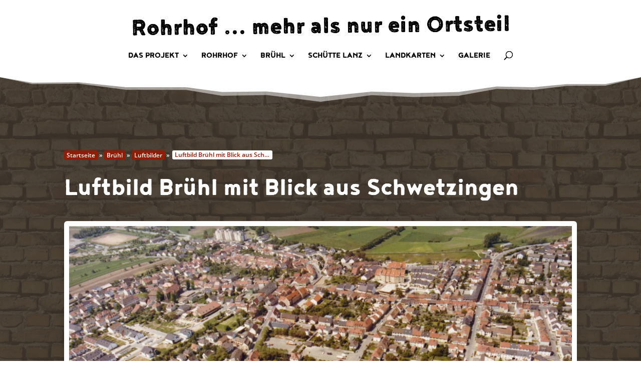

--- FILE ---
content_type: text/css
request_url: https://rohrhof.eu/wp-content/themes/Divi-child/style.css?ver=4.27.5
body_size: 2020
content:
/*
Theme Name: Divi Child
Theme URI: http://yourdomain.de/
Version: 3.x
Description: Smart. Flexible. Beautiful. Divi is the most powerful theme in our collection.
Author: Elegant Themes
Author URI: http://www.elegantthemes.com
Template: Divi
*/


/*---OPEN SANS WEBFONFT---*/
/* open-sans-300 - latin */
@font-face {
  font-family: 'Open Sans';
  font-style: normal;
  font-weight: 300;
  src: url('/wp-content/themes/Divi-child/fonts/opensans/open-sans-v17-latin-300.eot'); /* IE9 Compat Modes */
  src: local('Open Sans Light'), local('OpenSans-Light'),
       url('/wp-content/themes/Divi-child/fonts/opensans/open-sans-v17-latin-300.eot?#iefix') format('embedded-opentype'), /* IE6-IE8 */
       url('/wp-content/themes/Divi-child/fonts/opensans/open-sans-v17-latin-300.woff2') format('woff2'), /* Super Modern Browsers */
       url('/wp-content/themes/Divi-child/fonts/opensans/open-sans-v17-latin-300.woff') format('woff'), /* Modern Browsers */
       url('/wp-content/themes/Divi-child/fonts/opensans/open-sans-v17-latin-300.ttf') format('truetype'), /* Safari, Android, iOS */
       url('/wp-content/themes/Divi-child/fonts/opensans/open-sans-v17-latin-300.svg#OpenSans') format('svg'); /* Legacy iOS */
}
/* open-sans-300italic - latin */
@font-face {
  font-family: 'Open Sans';
  font-style: italic;
  font-weight: 300;
  src: url('/wp-content/themes/Divi-child/fonts/opensans/open-sans-v17-latin-300italic.eot'); /* IE9 Compat Modes */
  src: local('Open Sans Light Italic'), local('OpenSans-LightItalic'),
       url('/wp-content/themes/Divi-child/fonts/opensans/open-sans-v17-latin-300italic.eot?#iefix') format('embedded-opentype'), /* IE6-IE8 */
       url('/wp-content/themes/Divi-child/fonts/opensans/open-sans-v17-latin-300italic.woff2') format('woff2'), /* Super Modern Browsers */
       url('/wp-content/themes/Divi-child/fonts/opensans/open-sans-v17-latin-300italic.woff') format('woff'), /* Modern Browsers */
       url('/wp-content/themes/Divi-child/fonts/opensans/open-sans-v17-latin-300italic.ttf') format('truetype'), /* Safari, Android, iOS */
       url('/wp-content/themes/Divi-child/fonts/opensans/open-sans-v17-latin-300italic.svg#OpenSans') format('svg'); /* Legacy iOS */
}
/* open-sans-regular - latin */
@font-face {
  font-family: 'Open Sans';
  font-style: normal;
  font-weight: 400;
  src: url('/wp-content/themes/Divi-child/fonts/opensans/open-sans-v17-latin-regular.eot'); /* IE9 Compat Modes */
  src: local('Open Sans Regular'), local('OpenSans-Regular'),
       url('/wp-content/themes/Divi-child/fonts/opensans/open-sans-v17-latin-regular.eot?#iefix') format('embedded-opentype'), /* IE6-IE8 */
       url('/wp-content/themes/Divi-child/fonts/opensans/open-sans-v17-latin-regular.woff2') format('woff2'), /* Super Modern Browsers */
       url('/wp-content/themes/Divi-child/fonts/opensans/open-sans-v17-latin-regular.woff') format('woff'), /* Modern Browsers */
       url('/wp-content/themes/Divi-child/fonts/opensans/open-sans-v17-latin-regular.ttf') format('truetype'), /* Safari, Android, iOS */
       url('/wp-content/themes/Divi-child/fonts/opensans/open-sans-v17-latin-regular.svg#OpenSans') format('svg'); /* Legacy iOS */
}
/* open-sans-italic - latin */
@font-face {
  font-family: 'Open Sans';
  font-style: italic;
  font-weight: 400;
  src: url('/wp-content/themes/Divi-child/fonts/opensans/open-sans-v17-latin-italic.eot'); /* IE9 Compat Modes */
  src: local('Open Sans Italic'), local('OpenSans-Italic'),
       url('/wp-content/themes/Divi-child/fonts/opensans/open-sans-v17-latin-italic.eot?#iefix') format('embedded-opentype'), /* IE6-IE8 */
       url('/wp-content/themes/Divi-child/fonts/opensans/open-sans-v17-latin-italic.woff2') format('woff2'), /* Super Modern Browsers */
       url('/wp-content/themes/Divi-child/fonts/opensans/open-sans-v17-latin-italic.woff') format('woff'), /* Modern Browsers */
       url('/wp-content/themes/Divi-child/fonts/opensans/open-sans-v17-latin-italic.ttf') format('truetype'), /* Safari, Android, iOS */
       url('/wp-content/themes/Divi-child/fonts/opensans/open-sans-v17-latin-italic.svg#OpenSans') format('svg'); /* Legacy iOS */
}
/* open-sans-600 - latin */
@font-face {
  font-family: 'Open Sans';
  font-style: normal;
  font-weight: 600;
  src: url('/wp-content/themes/Divi-child/fonts/opensans/open-sans-v17-latin-600.eot'); /* IE9 Compat Modes */
  src: local('Open Sans SemiBold'), local('OpenSans-SemiBold'),
       url('/wp-content/themes/Divi-child/fonts/opensans/open-sans-v17-latin-600.eot?#iefix') format('embedded-opentype'), /* IE6-IE8 */
       url('/wp-content/themes/Divi-child/fonts/opensans/open-sans-v17-latin-600.woff2') format('woff2'), /* Super Modern Browsers */
       url('/wp-content/themes/Divi-child/fonts/opensans/open-sans-v17-latin-600.woff') format('woff'), /* Modern Browsers */
       url('/wp-content/themes/Divi-child/fonts/opensans/open-sans-v17-latin-600.ttf') format('truetype'), /* Safari, Android, iOS */
       url('/wp-content/themes/Divi-child/fonts/opensans/open-sans-v17-latin-600.svg#OpenSans') format('svg'); /* Legacy iOS */
}
/* open-sans-600italic - latin */
@font-face {
  font-family: 'Open Sans';
  font-style: italic;
  font-weight: 600;
  src: url('/wp-content/themes/Divi-child/fonts/opensans/open-sans-v17-latin-600italic.eot'); /* IE9 Compat Modes */
  src: local('Open Sans SemiBold Italic'), local('OpenSans-SemiBoldItalic'),
       url('/wp-content/themes/Divi-child/fonts/opensans/open-sans-v17-latin-600italic.eot?#iefix') format('embedded-opentype'), /* IE6-IE8 */
       url('/wp-content/themes/Divi-child/fonts/opensans/open-sans-v17-latin-600italic.woff2') format('woff2'), /* Super Modern Browsers */
       url('/wp-content/themes/Divi-child/fonts/opensans/open-sans-v17-latin-600italic.woff') format('woff'), /* Modern Browsers */
       url('/wp-content/themes/Divi-child/fonts/opensans/open-sans-v17-latin-600italic.ttf') format('truetype'), /* Safari, Android, iOS */
       url('/wp-content/themes/Divi-child/fonts/opensans/open-sans-v17-latin-600italic.svg#OpenSans') format('svg'); /* Legacy iOS */
}
/* open-sans-700 - latin */
@font-face {
  font-family: 'Open Sans';
  font-style: normal;
  font-weight: 700;
  src: url('/wp-content/themes/Divi-child/fonts/opensans/open-sans-v17-latin-700.eot'); /* IE9 Compat Modes */
  src: local('Open Sans Bold'), local('OpenSans-Bold'),
       url('/wp-content/themes/Divi-child/fonts/opensans/open-sans-v17-latin-700.eot?#iefix') format('embedded-opentype'), /* IE6-IE8 */
       url('/wp-content/themes/Divi-child/fonts/opensans/open-sans-v17-latin-700.woff2') format('woff2'), /* Super Modern Browsers */
       url('/wp-content/themes/Divi-child/fonts/opensans/open-sans-v17-latin-700.woff') format('woff'), /* Modern Browsers */
       url('/wp-content/themes/Divi-child/fonts/opensans/open-sans-v17-latin-700.ttf') format('truetype'), /* Safari, Android, iOS */
       url('/wp-content/themes/Divi-child/fonts/opensans/open-sans-v17-latin-700.svg#OpenSans') format('svg'); /* Legacy iOS */
}
/* open-sans-700italic - latin */
@font-face {
  font-family: 'Open Sans';
  font-style: italic;
  font-weight: 700;
  src: url('/wp-content/themes/Divi-child/fonts/opensans/open-sans-v17-latin-700italic.eot'); /* IE9 Compat Modes */
  src: local('Open Sans Bold Italic'), local('OpenSans-BoldItalic'),
       url('/wp-content/themes/Divi-child/fonts/opensans/open-sans-v17-latin-700italic.eot?#iefix') format('embedded-opentype'), /* IE6-IE8 */
       url('/wp-content/themes/Divi-child/fonts/opensans/open-sans-v17-latin-700italic.woff2') format('woff2'), /* Super Modern Browsers */
       url('/wp-content/themes/Divi-child/fonts/opensans/open-sans-v17-latin-700italic.woff') format('woff'), /* Modern Browsers */
       url('/wp-content/themes/Divi-child/fonts/opensans/open-sans-v17-latin-700italic.ttf') format('truetype'), /* Safari, Android, iOS */
       url('/wp-content/themes/Divi-child/fonts/opensans/open-sans-v17-latin-700italic.svg#OpenSans') format('svg'); /* Legacy iOS */
}
/* open-sans-800italic - latin */
@font-face {
  font-family: 'Open Sans';
  font-style: italic;
  font-weight: 800;
  src: url('/wp-content/themes/Divi-child/fonts/opensans/open-sans-v17-latin-800italic.eot'); /* IE9 Compat Modes */
  src: local('Open Sans ExtraBold Italic'), local('OpenSans-ExtraBoldItalic'),
       url('/wp-content/themes/Divi-child/fonts/opensans/open-sans-v17-latin-800italic.eot?#iefix') format('embedded-opentype'), /* IE6-IE8 */
       url('/wp-content/themes/Divi-child/fonts/opensans/open-sans-v17-latin-800italic.woff2') format('woff2'), /* Super Modern Browsers */
       url('/wp-content/themes/Divi-child/fonts/opensans/open-sans-v17-latin-800italic.woff') format('woff'), /* Modern Browsers */
       url('/wp-content/themes/Divi-child/fonts/opensans/open-sans-v17-latin-800italic.ttf') format('truetype'), /* Safari, Android, iOS */
       url('/wp-content/themes/Divi-child/fonts/opensans/open-sans-v17-latin-800italic.svg#OpenSans') format('svg'); /* Legacy iOS */
}
/* open-sans-800 - latin */
@font-face {
  font-family: 'Open Sans';
  font-style: normal;
  font-weight: 800;
  src: url('/wp-content/themes/Divi-child/fonts/opensans/open-sans-v17-latin-800.eot'); /* IE9 Compat Modes */
  src: local('Open Sans ExtraBold'), local('OpenSans-ExtraBold'),
       url('/wp-content/themes/Divi-child/fonts/opensans/open-sans-v17-latin-800.eot?#iefix') format('embedded-opentype'), /* IE6-IE8 */
       url('/wp-content/themes/Divi-child/fonts/opensans/open-sans-v17-latin-800.woff2') format('woff2'), /* Super Modern Browsers */
       url('/wp-content/themes/Divi-child/fonts/opensans/open-sans-v17-latin-800.woff') format('woff'), /* Modern Browsers */
       url('/wp-content/themes/Divi-child/fonts/opensans/open-sans-v17-latin-800.ttf') format('truetype'), /* Safari, Android, iOS */
       url('/wp-content/themes/Divi-child/fonts/opensans/open-sans-v17-latin-800.svg#OpenSans') format('svg'); /* Legacy iOS */
}
/*---OPEN SANS WEBFONFT END---*/


/*---------------------------------------------*/
/*––––––-––Global-Modifications----------------*/
/*---------------------------------------------*/

/*---ET Footer turn off, Footer ausblenden--*/
#footer-bottom {
	/*display: none;*/
}

#main-header #top-menu li a{
	font-weight: 400;
}

/*---Trennung---*/
.rh-trennung {
    -ms-hyphens: auto;
    -webkit-hyphens: auto;
    hyphens: auto;
}

.rh-trennung-manual /*use &shy; in text*/{
    -ms-hyphens: manual;
    -webkit-hyphens: manual;
    hyphens: manual;
}

/*---Unten anordnen---*/

.rh-flex-container {
	justify-content: flex-start;
}

.rh-inner-flex-bottom, .rh-flex-container .et_pb_button_module_wrapper {
	align-self: flex-end;
}

.rh-bottom {
	position: absolute;
	bottom: 0;
}

#main-header {
	box-shadow: none;
}

/*---------------------------------------------*/
/*––––––-––Custom-Modifications----------------*/
/*---------------------------------------------*/

.rh-blog .et_pb_salvattore_content[data-columns]::before {
	content: '4 .column.size-1of4' !important;
}

.rh-blog-home .et_pb_post .entry-featured-image-url {
	margin-bottom: 0;
}

.rh-blog-home h2 {
	display: none;
}

.rh-blog-home .et_pb_image_container {
	/*margin: -20px -20px -20px;*/
}

.rh-blog-home .et_pb_blog_grid .et_pb_post {
    padding: 0;
}

.rh-blog-site .more-link {
	margin-top: 12px;
	position: relative;
	display: inline-block;
	/*border-radius: 3px;
	padding: 5px 10px;
	background: #000;*/
}

.rh-blog-site .et_pb_blog_grid .et_pb_image_container img {
	border: solid 12px #fff;
	border-radius: 18px;
	overflow: hidden;
}

.rh-blog-site .et_pb_post .entry-featured-image-url, .rh-blog-site .et_pb_image_container {
    display: block;
    position: relative;
    margin-bottom: 10px;
}

.rh-blog-image-height .et_pb_blog_grid .et_pb_image_container {
    max-height: 200px;
    overflow: hidden;
}

.rh-blog-site .wp-pagenavi .pages, .rh-blog-site .wp-pagenavi .current, .rh-blog-site .wp-pagenavi a, .rh-blog-home .wp-pagenavi .pages, .rh-blog-home .wp-pagenavi .current, .rh-blog-home .wp-pagenavi a, .rh-blog-home .extend{	
	border-radius: 3px;
	padding: 2px 7px;
	font-weight: 900 !important;
	background: #f2f2f2;
}

.rh-blog-site .wp-pagenavi span.extend {
	color: #fff !important;
}

.rh-blog-site .wp-pagenavi,  .rh-blog-home .wp-pagenavi{
	border: none !important;
}

.rh-blog-site .wp-pagenavi .current, .rh-blog-home .wp-pagenavi .current{	
	background: #931b00 !important;
	color: #fff !important;
}

.rh-blog-site .wp-pagenavi .pages {
	display: block;
	margin-bottom: 10px;
	right: 0;
	background: none;
	color: #fff !important;
}

.rh-nolink .post-meta a {
	cursor: not-allowed;
	pointer-events: none;
}

.rh-nolink .post-meta > a {
  color: currentColor;
  display: inline-block;  /* For IE11/ MS Edge bug */
  pointer-events: none;
  text-decoration: none;
}

/*---blog nav---*/

.rh-shorten-long-text span.nav-label {
	width: 200px;
	white-space: nowrap;
	overflow: hidden;
	text-overflow: ellipsis;
	display: inline-block;
}

/*-gilt nur für Firefox-*/
@-moz-document url-prefix() {
	.rh-shorten-long-text .meta-nav {
    top: -7px;
}
}

.rh-shorten-long-text .nav-next span.nav-label {
	text-align: right;
}

/*---Breadcrumb---*/
.rh-breadcrumb a, .rh-breadcrumb .breadcrumb_last {
  	text-decoration: none; 
  	padding: 1px 5px;
	border-radius: 3px;
}

.rh-breadcrumb a {
  	color: #fff;
  	background: #931b00;
}

.rh-breadcrumb .breadcrumb_last {
	color: #931b00;
  	background: #fff;
	max-width: 200px;
	white-space: nowrap;
  	overflow: hidden;
  	text-overflow: ellipsis;
	display: inline-block;
	margin-left: 2px;
	vertical-align: middle;
	line-height: 16px;
	margin-top: -3px;
}

/*---blog---*/
/*---Link---*/
.ro-text-blog a[href$=".jpg"], .ro-text-blog a[href$=".png"]  {
	background: none !important;
	border-radius: 0px;
	padding: 0;
}

.ro-text-blog a  {
	background: #fff;
	border-radius: 3px;
	padding: 0 5px;
}

.et_pb_post_content_0_tb_body img {
    border-width: 6px !important;
    border-color: #ffffff !important;
}

/*----------------------------------------------------*/
/*––––––––––---–––Media Queries-----------------------*/
/*----------------------------------------------------*/

/*---Responsive Styles Large Desktop And Above-*/
@media all and (min-width: 1405px) {
}

/*---Responsive Styles Standard Desktop Only---*/
@media all and (min-width: 981px) and (max-width: 1405px) {
}

/*---Responsive Styles Standard Desktop Only---*/
@media all and (min-width: 1100px) and (max-width: 1405px) {
}

/*---Responsive Styles 981px - 1100px----------*/
@media all and (min-width: 981px) and (max-width: 1100px) {
}

/*---Responsive Styles Tablet Only--------------*/
@media all and (min-width: 768px) and (max-width: 980px) {
}

/*---Responsive Styles Desktop Only------------*/
@media only screen and (min-width: 981px) {
	.rh-blog .column.size-1of4 {
	    width: 23%!important;
	    margin-right: 2%;
	}
}

/*---Responsive Styles Tablet And Below--------*/
@media only screen and (max-width: 980px) {
}

/*---Responsive Styles 782px-------------------*/
@media screen and (max-width: 782px) {
}

/*---Responsive Styles Tablet Portrait And Below*/
@media all and (max-width: 768px) {
}

/*---Responsive Styles Smartphone Only---------*/
@media all and (max-width: 767px) {
}

/*---Responsive Styles Smartphone Portrait-----*/
@media all and (max-width: 479px) {


}


/*––––––––––--End–Media Queries-----------------------*/

--- FILE ---
content_type: application/javascript
request_url: https://rohrhof.eu/wp-content/plugins/wp-image-zoooom-pro/assets/dist/image_zoom-frontend.min.js?ver=1.61
body_size: 14277
content:
(function(d){d.Observe={}})(jQuery);
(function(d,q){var r=function(e,f){f||(f=e,e=window.document);var m=[];d(f).each(function(){for(var l=[],g=d(this),h=g.parent();h.length&&!g.is(e);h=h.parent()){var f=g.get(0).tagName.toLowerCase();l.push(f+":eq("+h.children(f).index(g)+")");g=h}(h.length||g.is(e))&&m.push("> "+l.reverse().join(" > "))});return m.join(", ")};q.path={get:r,capture:function(e,f){f||(f=e,e=window.document);var m=[];d(f).each(function(){var l=-1,g=this;if(this instanceof Text)for(var g=this.parentNode,h=g.childNodes,
f=0;f<h.length;f++)if(h[f]===this){l=f;break}var k=r(e,g),n=d(e).is(g);m.push(function(e){e=n?e:d(e).find(k);return-1===l?e:e.contents()[l]})});return function(e){e=e||window.document;return m.reduce(function(d,f){return d.add(f(e))},d([]))}}}})(jQuery,jQuery.Observe);(function(d,q){var r=function(e){this.original=d(e);this.root=this.original.clone(!1,!0)};r.prototype.find=function(d){return q.path.capture(this.original,d)(this.root)};q.Branch=r})(jQuery,jQuery.Observe);
(function(d,q){var r=function(a,b){var c={};a.forEach(function(a){(a=b(a))&&(c[a[0]]=a[1])});return c},e=r("childList attributes characterData subtree attributeOldValue characterDataOldValue attributeFilter".split(" "),function(a){return[a.toLowerCase(),a]}),f=r(Object.keys(e),function(a){if("attributefilter"!==a)return[e[a],!0]}),m=r(["added","removed"],function(a){return[a.toLowerCase(),a]}),l=d([]),g=function(a){if("object"===typeof a)return a;a=a.split(/\s+/);var b={};a.forEach(function(a){a=
a.toLowerCase();if(!e[a]&&!m[a])throw Error("Unknown option "+a);b[e[a]||m[a]]=!0});return b},h=function(a){return"["+Object.keys(a).sort().reduce(function(b,c){var d=a[c]&&"object"===typeof a[c]?h(a[c]):a[c];return b+"["+JSON.stringify(c)+":"+d+"]"},"")+"]"},t=window.MutationObserver||window.WebKitMutationObserver,k=function(a,b,c,s){this._originalOptions=d.extend({},b);b=d.extend({},b);this.attributeFilter=b.attributeFilter;delete b.attributeFilter;c&&(b.subtree=!0);b.childList&&(b.added=!0,b.removed=
!0);if(b.added||b.removed)b.childList=!0;this.target=d(a);this.options=b;this.selector=c;this.handler=s};k.prototype.is=function(a,b,c){return h(this._originalOptions)===h(a)&&this.selector===b&&this.handler===c};k.prototype.match=function(a){var b=this.options,c=a.type;if(!this.options[c])return l;if(this.selector)switch(c){case "attributes":if(!this._matchAttributeFilter(a))break;case "characterData":return this._matchAttributesAndCharacterData(a);case "childList":if(a.addedNodes&&a.addedNodes.length&&
b.added&&(c=this._matchAddedNodes(a),c.length))return c;if(a.removedNodes&&a.removedNodes.length&&b.removed)return this._matchRemovedNodes(a)}else{var s=a.target instanceof Text?d(a.target).parent():d(a.target);if(!b.subtree&&s.get(0)!==this.target.get(0))return l;switch(c){case "attributes":if(!this._matchAttributeFilter(a))break;case "characterData":return this.target;case "childList":if(a.addedNodes&&a.addedNodes.length&&b.added||a.removedNodes&&a.removedNodes.length&&b.removed)return this.target}}return l};
k.prototype._matchAttributesAndCharacterData=function(a){return this._matchSelector(this.target,[a.target])};k.prototype._matchAddedNodes=function(a){return this._matchSelector(this.target,a.addedNodes)};k.prototype._matchRemovedNodes=function(a){var b=new q.Branch(this.target),c=Array.prototype.slice.call(a.removedNodes).map(function(a){return a.cloneNode(!0)});a.previousSibling?b.find(a.previousSibling).after(c):a.nextSibling?b.find(a.nextSibling).before(c):(this.target===a.target?b.root:b.find(a.target)).empty().append(c);
return this._matchSelector(b.root,c).length?d(a.target):l};k.prototype._matchSelector=function(a,b){var c=a.find(this.selector);b=Array.prototype.slice.call(b);return c=c.filter(function(){var a=this;return b.some(function(b){return b instanceof Text?b.parentNode===a:b===a||d(b).has(a).length})})};k.prototype._matchAttributeFilter=function(a){return this.attributeFilter&&this.attributeFilter.length?0<=this.attributeFilter.indexOf(a.attributeName):!0};var n=function(a){this.patterns=[];this._target=
a;this._observer=null};n.prototype.observe=function(a,b,c){var d=this;this._observer?this._observer.disconnect():this._observer=new t(function(a){a.forEach(function(a){d.patterns.forEach(function(b){var c=b.match(a);c.length&&c.each(function(){b.handler.call(this,a)})})})});this.patterns.push(new k(this._target,a,b,c));this._observer.observe(this._target,this._collapseOptions())};n.prototype.disconnect=function(a,b,c){var d=this;this._observer&&(this.patterns.filter(function(d){return d.is(a,b,c)}).forEach(function(a){a=
d.patterns.indexOf(a);d.patterns.splice(a,1)}),this.patterns.length||this._observer.disconnect())};n.prototype.disconnectAll=function(){this._observer&&(this.patterns=[],this._observer.disconnect())};n.prototype.pause=function(){this._observer&&this._observer.disconnect()};n.prototype.resume=function(){this._observer&&this._observer.observe(this._target,this._collapseOptions())};n.prototype._collapseOptions=function(){var a={};this.patterns.forEach(function(b){var c=a.attributes&&a.attributeFilter;
if(!c&&a.attributes||!b.attributeFilter)c&&b.options.attributes&&!b.attributeFilter&&delete a.attributeFilter;else{var e={},f=[];(a.attributeFilter||[]).concat(b.attributeFilter).forEach(function(a){e[a]||(f.push(a),e[a]=1)});a.attributeFilter=f}d.extend(a,b.options)});Object.keys(m).forEach(function(b){delete a[m[b]]});return a};var p=function(a){this.patterns=[];this._paused=!1;this._target=a;this._events={};this._handler=this._handler.bind(this)};p.prototype.NS=".jQueryObserve";p.prototype.observe=
function(a,b,c){a=new k(this._target,a,b,c);d(this._target);a.options.childList&&(this._addEvent("DOMNodeInserted"),this._addEvent("DOMNodeRemoved"));a.options.attributes&&this._addEvent("DOMAttrModified");a.options.characterData&&this._addEvent("DOMCharacerDataModified");this.patterns.push(a)};p.prototype.disconnect=function(a,b,c){var e=d(this._target),f=this;this.patterns.filter(function(d){return d.is(a,b,c)}).forEach(function(a){a=f.patterns.indexOf(a);f.patterns.splice(a,1)});var g=this.patterns.reduce(function(a,
b){b.options.childList&&(a.DOMNodeInserted=!0,a.DOMNodeRemoved=!0);b.options.attributes&&(a.DOMAttrModified=!0);b.options.characterData&&(a.DOMCharacerDataModified=!0);return a},{});Object.keys(this._events).forEach(function(a){g[a]||(delete f._events[a],e.off(a+f.NS,f._handler))})};p.prototype.disconnectAll=function(){var a=d(this._target),b;for(b in this._events)a.off(b+this.NS,this._handler);this._events={};this.patterns=[]};p.prototype.pause=function(){this._paused=!0};p.prototype.resume=function(){this._paused=
!1};p.prototype._handler=function(a){if(!this._paused){var b={type:null,target:null,addedNodes:null,removedNodes:null,previousSibling:null,nextSibling:null,attributeName:null,attributeNamespace:null,oldValue:null};switch(a.type){case "DOMAttrModified":b.type="attributes";b.target=a.target;b.attributeName=a.attrName;b.oldValue=a.prevValue;break;case "DOMCharacerDataModified":b.type="characterData";b.target=d(a.target).parent().get(0);b.attributeName=a.attrName;b.oldValue=a.prevValue;break;case "DOMNodeInserted":b.type=
"childList";b.target=a.relatedNode;b.addedNodes=[a.target];b.removedNodes=[];break;case "DOMNodeRemoved":b.type="childList",b.target=a.relatedNode,b.addedNodes=[],b.removedNodes=[a.target]}for(a=0;a<this.patterns.length;a++){var c=this.patterns[a],e=c.match(b);e.length&&e.each(function(){c.handler.call(this,b)})}}};p.prototype._addEvent=function(a){this._events[a]||(d(this._target).on(a+this.NS,this._handler),this._events[a]=!0)};q.Pattern=k;q.MutationObserver=n;q.DOMEventObserver=p;d.fn.observe=
function(a,b,c){b?c||(c=b,b=null):(c=a,a=f);return this.each(function(){var e=d(this),f=e.data("observer");f||(f=t?new n(this):new p(this),e.data("observer",f));a=g(a);f.observe(a,b,c)})};d.fn.disconnect=function(a,b,c){a&&(b?c||(c=b,b=null):(c=a,a=f));return this.each(function(){var e=d(this),f=e.data("observer");f&&(a?(a=g(a),f.disconnect(a,b,c)):(f.disconnectAll(),e.removeData("observer")))})}})(jQuery,jQuery.Observe);
/*
A simple jQuery function that can add listeners on attribute change.
http://meetselva.github.io/attrchange/

About License:
Copyright (C) 2013-2014 Selvakumar Arumugam
You may use attrchange plugin under the terms of the MIT Licese.
https://github.com/meetselva/attrchange/blob/master/MIT-License.txt
 */
!function(a){function b(){var a=document.createElement("p"),b=!1;if(a.addEventListener)a.addEventListener("DOMAttrModified",function(){b=!0},!1);else{if(!a.attachEvent)return!1;a.attachEvent("onDOMAttrModified",function(){b=!0})}return a.setAttribute("id","target"),b}function c(b,c){if(b){var d=this.data("attr-old-value");if(c.attributeName.indexOf("style")>=0){d.style||(d.style={});var e=c.attributeName.split(".");c.attributeName=e[0],c.oldValue=d.style[e[1]],c.newValue=e[1]+":"+this.prop("style")[a.camelCase(e[1])],d.style[e[1]]=c.newValue}else c.oldValue=d[c.attributeName],c.newValue=this.attr(c.attributeName),d[c.attributeName]=c.newValue;this.data("attr-old-value",d)}}var d=window.MutationObserver||window.WebKitMutationObserver;a.fn.attrchange=function(e,f){if("object"==typeof e){var g={trackValues:!1,callback:a.noop};if("function"==typeof e?g.callback=e:a.extend(g,e),g.trackValues&&this.each(function(b,c){for(var d,e={},f=0,g=c.attributes,h=g.length;h>f;f++)d=g.item(f),e[d.nodeName]=d.value;a(this).data("attr-old-value",e)}),d){var h={subtree:!1,attributes:!0,attributeOldValue:g.trackValues},i=new d(function(b){b.forEach(function(b){var c=b.target;g.trackValues&&(b.newValue=a(c).attr(b.attributeName)),"connected"===a(c).data("attrchange-status")&&g.callback.call(c,b)})});return this.data("attrchange-method","Mutation Observer").data("attrchange-status","connected").data("attrchange-obs",i).each(function(){i.observe(this,h)})}return b()?this.data("attrchange-method","DOMAttrModified").data("attrchange-status","connected").on("DOMAttrModified",function(b){b.originalEvent&&(b=b.originalEvent),b.attributeName=b.attrName,b.oldValue=b.prevValue,"connected"===a(this).data("attrchange-status")&&g.callback.call(this,b)}):"onpropertychange"in document.body?this.data("attrchange-method","propertychange").data("attrchange-status","connected").on("propertychange",function(b){b.attributeName=window.event.propertyName,c.call(a(this),g.trackValues,b),"connected"===a(this).data("attrchange-status")&&g.callback.call(this,b)}):this}return"string"==typeof e&&a.fn.attrchange.hasOwnProperty("extensions")&&a.fn.attrchange.extensions.hasOwnProperty(e)?a.fn.attrchange.extensions[e].call(this,f):void 0}}(jQuery);
/*! Image Zoom - v4.14 - 2024-06-26
* Copyright (c) 2024 Diana Burduja; Licensed MIT License
* It is a very strongly modified version of the https://github.com/elevateweb/elevatezoom jQuery plugin. */

!function(m,r,l){"use strict";var t={textOnImage:function(){var o,i,e=this;""!==e.options.customText&&e.$elem.attr("width")&&!e.$elem.next().hasClass("iz-text")&&(o=m("<div>").css({position:"absolute","margin-top":"-35px","padding-bottom":"35px",width:e.$elem.attr("width"),color:e.options.customTextColor,"font-size":e.options.customTextSize+"px","text-align":e.options.customTextAlign}).addClass("iz-text").text(e.options.customText),"right"==e.options.customTextAlign&&o.css("padding-right","30px"),"left"==e.options.customTextAlign&&o.css("padding-left","30px"),"top"==e.options.customTextVAlign&&e.$elem.attr("height")&&(i=parseInt(e.$elem.attr("height"))-30,o.css("margin-top","-"+i+"px"),o.css("padding-bottom",i+"px")),e.$elem.after(o))},init:function(o,i){var e,t,n=this;if(n.elem=i,n.$elem=m(i),n.options=o,n.is_touch=!1,n.img_big={src:n.$elem.attr("src")},void 0===n.img_big.src&&void 0!==n.$elem.attr("data-src")&&(n.img_big.src=n.$elem.attr("data-src")),"none"===n.$elem.css("pointer-events")&&n.$elem.css("pointer-events","auto"),n.$elem.data("zoom-image")?n.img_big.src=n.$elem.data("zoom-image"):n.$elem.attr("srcset")&&(i=n.$elem.attr("srcset").split(","),e=0,t="",m.each(i,function(o,i){i=i.trim().split(" ");parseInt(i[1])>e&&(e=parseInt(i[1]),t=i[0])}),""!==t&&(n.img_big.src=t)),n.$elem.data("zoom-attr"))for(var s in n.$elem.data("zoom-attr"))n.options[s]=n.$elem.data("zoom-attr")[s];n.ratio={width:1,height:1},n.zw={height:parseInt(n.options.zoomWindowHeight),width:parseInt(n.options.zoomWindowWidth)},n.lens={height:n.options.lensSize,width:n.options.lensSize},n.screen={height:m(l).height(),width:m(l).width()},n.options.tint&&(n.options.lensColour="none",n.options.lensOpacity="1"),"inner"===n.options.zoomType&&(n.options.showLens=!1),n.$elem.parent().removeAttr("title").removeAttr("alt"),!0===n.options.responsive&&n.screen.width<=n.options.responsiveThreshold&&(n.options.zoomType="inner",n.options.showLens=!1),n.loadImage()},isTouchDevice:function(){return!!("ontouchstart"in r)},loadImage:function(){var e=this,t=new Image;t.onload=function(){var o,i;e.img_big.height=t.height,e.img_big.width=t.width,0===e.img_big.width&&-1!==e.img_big.src.search(/.svg/i)&&(o=e.elem.getBoundingClientRect(),i=e.options.ratio||2,e.img_big.width=o.width*i,e.img_big.height=o.height*i),e.img_big.width<e.zw.width&&(e.zw.width=e.img_big.width),e.img_big.height<e.zw.height&&(e.zw.height=e.img_big.height),e.registerStart()},t.src=e.img_big.src},registerStart:function(){var e,o,t=this;t.$elem.off("touchstart touchmove touchend"),t.$elem.on("touchstart",function(o){o.preventDefault(),t.is_touch=!0,t.startZoom(o),t.registerTouchStart(o)}).on("touchmove",function(o){t.is_touch=!0,o.preventDefault(),t.registerTouchMove(o)}).on("touchend",function(o){t.is_touch=!1,o.preventDefault(),t.registerTouchEnd()}),!0===t.options.onClick?(t.$elem.off("click"),t.$elem.on("click",function(o){o.preventDefault(),t.startZoom(o),t.setElements(!0)})):(e=1,o="mouseenter",!0===t.options.onMouseMove&&(o="mousemove mouseenter"),t.$elem.off(o),t.$elem.on(o,function(o){var i;t.isTouchDevice()?(i=!1,t.$elem.on("touchstart",function(){t.is_touch=!0,i=!0}),setTimeout(function(){i||t.startZoom(o)},10)):((!(t.is_touch=!1)!==t.options.onMouseMove||1<e||"mouseenter"!==o.type)&&t.startZoom(o),e+=1)})),t.$elem.on("dragstart",function(){return!1})},buildZoomContainer:function(){var i=this;i.zoomContainer=m("<div />").addClass("zoomContainer").css({"-webkit-transform":"translateZ(0)",position:"absolute",left:i.img_small.offset.left+"px",top:i.img_small.offset.top+"px",height:i.img_small.height+"px",width:i.img_small.width+"px","z-index":i.options.zIndex}),"lens"==i.options.zoomType&&1==i.options.lensOverflow&&i.zoomContainer.css("overflow","hidden"),i.zoomContainer.appendTo("body").on("mouseleave",function(){i.setElements(!1)}),!0===i.options.onClick&&i.zoomContainer.on("click",function(o){i.setElements(!1),o.preventDefault()})},buildZoomLens:function(){var o,i=this,e=(i.options.containLensZoom&&i.zoomContainer.css("overflow","hidden"),{"background-position":"0px 0px","background-color":"white",float:"left",display:"none",border:i.options.borderSize+"px solid "+i.options.borderColour,width:i.options.lensSize+"px",height:i.options.lensSize+"px","border-radius":i.options.borderRadius+"px",cursor:i.options.cursor,"background-repeat":"no-repeat",position:"absolute",overflow:"hidden","z-index":i.options.zIndex});!0===i.options.tint&&(e["-webkit-transform"]="translateZ(0)",e.opacity=i.options.lensOpacity,e["-ms-filter"]="progid:DXImageTransform.Microsoft.Alpha(Opacity="+100*i.options.lensOpacity+")",e.filter="alpha(opacity= "+100*i.options.lensOpacity+")"),"round"===i.options.lensShape&&(o=i.options.lensSize/2+i.options.borderSize+"px",e["-webkit-border-radius"]=o,e["-moz-border-radius"]=o,e["border-radius"]=o),i.zoomLens=m("<div />").addClass("zoomLens").css(e).appendTo(i.zoomContainer),!0===i.options.lensTriggerClick&&i.zoomLens.on("click",function(){i.$elem.trigger("click")})},buildZoomWindow:function(){var o,i=this,e=(i.lens.height=i.zw.height/i.ratio.height,i.img_big.height<i.zw.height&&(i.lens.height=i.img_small.height),i.lens.width=i.zw.width/i.ratio.width,i.img_big.width<i.zw.width&&(i.lens.width=i.img_small.width),{"background-position":"0px 0px",display:"none",overflow:"hidden","z-index":i.options.zIndex,"-webkit-transform":"translateZ(0)",opacity:i.options.lensOpacity,"-ms-filter":"progid:DXImageTransform.Microsoft.Alpha(Opacity="+100*i.options.lensOpacity+")",filter:"alpha(opacity= "+100*i.options.lensOpacity+")",zoom:1,width:i.lens.width+"px",height:i.lens.height+"px","background-color":i.options.lensColour,cursor:i.options.cursor,"border-radius":i.options.borderRadius+"px",border:i.options.lensBorderSize+"px solid "+i.options.lensBorderColour,"background-repeat":"no-repeat",position:"absolute","box-shadow":"-0px -0px 10px rgba(0, 0, 0, 0.4)"}),e=(!1!==i.options.lensOverlay&&(e.background="url("+i.options.lensOverlay+") "+i.options.lensColour),i.zoomLens=m("<div />").addClass("zoomLens").css(e).appendTo(i.zoomContainer),!0===i.options.lensTriggerClick&&i.zoomLens.on("click",function(){i.$elem.trigger("click")}),i.xp&&i.yp||(i.xp=-i.img_big.width/2,i.yp=-i.img_big.height/2),{overflow:"hidden","background-position":i.xp+"px "+i.yp+"px","text-align":"center","background-color":i.options.zoomWindowBgColour,width:i.zw.width+"px",height:i.zw.height+"px",float:"left","border-radius":i.options.borderRadius+"px","background-size":i.img_big.width/i.currentZoomLevel+"px "+i.img_big.height/i.currentZoomLevel+"px",display:"none","z-index":i.options.zIndex,border:i.options.borderSize+"px solid "+i.options.borderColour,"background-repeat":"no-repeat",position:"absolute"});return 0<i.options.zoomWindowShadow&&(o=2*i.options.zoomWindowShadow+"px "+2*i.options.zoomWindowShadow+"px "+i.options.zoomWindowShadow+"px #ccc",e["box-shadow"]=o,e["-moz-box-shadow"]=o,e["-webkit-box-shadow"]=o,e["-khtml-box-shadow"]=o),e},buildZoomInner:function(){var o=this,i=o.$elem.css("border-left-width");return o.xp&&o.yp||(o.xp=-o.img_big.width/2,o.yp=-o.img_big.height/2),{overflow:"hidden","margin-left":i,"margin-top":i,"background-position":o.xp+"px "+o.yp+"px","background-color":"white",width:o.img_small.width+"px",height:o.img_small.height+.5+"px",float:"left","border-radius":o.options.borderRadius+"px",display:"none",cursor:o.options.cursor,"background-repeat":"no-repeat",position:"absolute","z-index":o.options.zIndex}},buildTint:function(){var o,i=this;i.options.tint&&(o={display:"block",position:"absolute","background-color":i.options.tintColour,filter:"alpha(opacity=0)",border:"none",opacity:0,"z-index":i.options.zIndex-20,width:i.img_small.width+"px",height:i.img_small.height+"px"},i.tintContainer=m("<div />").addClass("tintContainer"),i.zoomTint=m("<div />").addClass("zoomTint").css(o),i.zoomLens.wrap(i.tintContainer),i.zoomLens.after(i.zoomTint),o={position:"absolute",left:"0px",top:"0px","z-index":i.options.zIndex-20,opacity:"0","max-width":"none",width:i.img_small.width+"px",height:i.img_small.height+"px"},"window"===i.options.zoomType&&(o.opacity=1),i.zoomTintImage=m("<img />").css(o).attr("src",i.img_big.src).appendTo(i.zoomLens).on("click",function(){i.$elem.trigger("click")}).on("dragstart",function(){return!1}))},startZoom:function(o){var i=this;if(i.isWindowActive=!1,i.isLensActive=!1,i.isTintActive=!1,i.zoomLock=1,i.scrollingLock=!1,i.changeBgSize=!1,i.currentZoomLevel=i.options.zoomLevel,i.img_small={src:i.$elem.attr("src"),width:i.$elem.width(),height:i.$elem.height(),offset:i.$elem.offset()},i.$elem.css("padding-top")&&(i.img_small.offset.top+=parseInt(i.$elem.css("padding-top")),i.img_small.offset.left+=parseInt(i.$elem.css("padding-left"))),i.img_big.width/i.img_small.width<1&&1===i.options.zoomLevel&&(i.currentZoomLevel=i.img_big.width/i.img_small.width/1.3,i.options.zoomLevel=i.currentZoomLevel),i.ratio={width:i.img_big.width/i.img_small.width/i.currentZoomLevel,height:i.img_big.height/i.img_small.height/i.currentZoomLevel},i.options.ratio&&(i.ratio={width:i.options.ratio,height:i.options.ratio},i.currentZoomLevel=i.img_big.width/i.img_small.width/i.options.ratio,i.options.zoomLevel=i.currentZoomLevel),(i.ratio.height<1||i.ratio.width<1)&&!0!==i.options.scrollZoom)return!1;i.buildZoomContainer();var e={};switch(i.options.zoomType){case"lens":i.buildZoomLens(),i.buildTint();break;case"window":e=i.buildZoomWindow(),i.buildTint();break;case"inner":e=i.buildZoomInner()}var t="body",t=(isNaN(i.options.zoomWindowPosition)||(t=i.zoomContainer),i.zoomWindow=m("<div />").addClass("zoomWindow").css(e).appendTo(t).on("click",function(){i.$elem.trigger("click")}),m("<div />").addClass("iz_watermark").css({width:i.img_small.width+"px",height:i.img_small.height+"px","vertical-align":i.options.customTextVAlign,display:"table-cell","text-align":i.options.customTextAlign,color:i.options.customTextColor,"font-size":i.options.customTextSize+"px",padding:"3px"}).html(i.options.customText)),t=(0<m(".iz_watermark").length&&m(".iz_watermark").remove(),i.zoomWindow.after(t),!1!==i.options.imageTitlePosition&&i.$elem.attr("title")&&(t=m("<div />").addClass("iz_image_title").css({color:i.options.imageTitleColour,"background-color":i.options.imageTitleBg,"font-size":i.options.imageTitleSize,width:"100%",position:"absolute",padding:"4px",opacity:"0.85"}).html(i.$elem.attr("title")),"bottom"==i.options.imageTitlePosition&&t.css("bottom","0"),i.zoomWindow.html(t)),i.zoomWindowContainer=m("<div/>").addClass("zoomWindowContainer").css("width",i.zw.width),i.zoomWindow.wrap(i.zoomWindowContainer),{backgroundImage:"url('"+i.img_big.src+"')"});("lens"===i.options.zoomType?i.zoomLens:i.zoomWindow).css(t),!0!==i.options.onClick&&!i.isTouchDevice()||i.setElements(!0),i.registerMouseMove(o),i.registerMouseEvents(),i.registerScrollZoom()},registerTouchEnd:function(){this.scrollLock||this.setElements(!1)},registerTouchStart:function(o){var i=this,o=(o.preventDefault(),o.originalEvent.touches[0]||o.originalEvent.changedTouches[0]);i.mouse={left:parseInt(o.pageX-i.img_small.offset.left),top:parseInt(o.pageY-i.img_small.offset.top)},"lens"==i.options.zoomType&&i.options.lensUnderTouch&&(i.mouse.top-=i.zoomLens.height()/2),i.setPosition(o)},registerTouchMove:function(o){var i=this,o=(o.preventDefault(),o.originalEvent.touches[0]||o.originalEvent.changedTouches[0]);void 0!==i.img_small&&(i.mouse={left:parseInt(o.pageX-i.img_small.offset.left),top:parseInt(o.pageY-i.img_small.offset.top)},"lens"==i.options.zoomType&&i.options.lensUnderTouch&&(i.mouse.top-=i.zoomLens.height()/2),i.setPosition(o))},registerMouseMove:function(o){var i=this;i.mouse={left:parseInt(o.pageX-i.img_small.offset.left),top:parseInt(o.pageY-i.img_small.offset.top)},i.lastX===o.clientX&&i.lastY===o.clientY||(i.setPosition(o),i.currentLoc=o),i.lastX=o.clientX,i.lastY=o.clientY},registerMouseEvents:function(){function o(o){i.mouse={left:parseInt(o.pageX-i.img_small.offset.left),top:parseInt(o.pageY-i.img_small.offset.top)},i.lastX===o.clientX&&i.lastY===o.clientY||(i.setPosition(o),i.currentLoc=o),i.lastX=o.clientX,i.lastY=o.clientY}var i=this;i.$elem.on("mousemove",o),i.zoomContainer.on("mousemove",o),"inner"===i.options.zoomType?i.zoomWindow.on("mousemove",o):(i.zoomLens.on("mousemove",o),i.options.tint&&i.zoomTint.on("mousemove",o))},registerScrollZoom:function(){var e=this;if(!e.options.scrollZoom)return e.changeZoomLevel(e.currentZoomLevel),!1;e.changeZoomLevel(e.currentZoomLevel),1!==e.options.zoomLevel&&e.changeZoomLevel(e.currentZoomLevel);var t=2*e.options.scrollZoomIncrement;e.options.minZoomLevel&&(t=e.options.minZoomLevel);e.zoomContainer.add(e.$elem).on("mousewheel DOMMouseScroll MozMousePixelScroll",function(o){e.scrollLock=!0,clearTimeout(m.data(this,"timer")),m.data(this,"timer",setTimeout(function(){e.scrollLock=!1},250));var i=o.originalEvent.wheelDelta||-1*o.originalEvent.detail||o.originalEvent.deltaY,o=(o.stopImmediatePropagation(),o.stopPropagation(),o.preventDefault(),0);return e.currentZoomLevel=parseFloat(e.currentZoomLevel),0<i?e.currentZoomLevel>=t&&(o=e.currentZoomLevel-e.options.scrollZoomIncrement):o=e.currentZoomLevel+e.options.scrollZoomIncrement,e.changeZoomLevel(o),!1})},setElements:function(o){var i=this;if(!i.options.zoomEnabled)return!1;!1===o&&(i.$elem.off("mousemove"),i.zoomContainer.off("mousemove click mouseleave"),i.zoomWindow.off("mousemove click"),i.zoomLens&&i.zoomLens.off("mousemove click"),i.zoomTint&&i.zoomTint.off("mousemove"),m(".zoomContainer").remove(),m(".zoomLens").remove(),m(".zoomWindow").remove(),m(".tintContainer").remove()),i.showZoomWindow(o),i.showLens(o),i.showTint(o)},setPosition:function(o){var i,e=this;if(!e.options.zoomEnabled)return!1;e.options.tint&&"inner"!==e.options.zoomType&&e.zoomTint.css({top:0,left:0}),e.options.responsive&&!e.options.scrollZoom&&e.options.showLens&&("lens"===e.options.zoomType?e.zoomLens.css({width:e.options.lensSize+"px",height:e.options.lensSize+"px"}):(i=e.zw.height/e.ratio.height,e.img_small.height<e.zw.width/e.ratio.width&&(i=e.img_small.height),n=e.zw.width/e.ratio.width,e.img_small.width<e.zw.width/e.ratio.height&&(n=e.img_small.width),e.zoomLens.css({width:n+"px",height:i+"px"}),e.options.tint&&e.zoomTintImage.css({width:e.img_small.width+"px",height:e.img_small.height+"px"}))),e.zoomContainer.css({top:e.img_small.offset.top,left:e.img_small.offset.left});var t={top:!1,bottom:!1,left:!1,right:!1},n=("window"===e.options.zoomType&&(t.height=e.zoomLens.height()/2,t.width=e.zoomLens.width()/2),"inner"===e.options.zoomType&&(t.height=e.img_small.height/2/e.ratio.height,t.width=e.img_small.width/2/e.ratio.width),t.top=e.mouse.top<t.height,t.bottom=e.mouse.top>e.img_small.height-t.height,t.left=e.mouse.left<t.width,t.right=e.mouse.left>e.img_small.width-t.width,e.bound=t,0);if("lens"==e.options.zoomType&&1==e.is_touch&&(n=-e.zoomLens.height()/2),e.mouse.left<0||e.mouse.top<n||e.mouse.left>e.img_small.width||e.mouse.top>e.img_small.height)e.setElements(!1);else{e.setElements(!0);var s=0,m=0;switch(e.options.zoomType){case"window":s=e.mouse.left-e.zoomLens.width()/2-e.options.lensBorderSize,m=e.mouse.top-e.zoomLens.height()/2-e.options.lensBorderSize,t.bottom&&(m=e.img_small.height-e.zoomLens.height()-e.options.lensBorderSize),t.right&&(s=e.img_small.width-e.zoomLens.width()-e.options.lensBorderSize),t.top&&(m=-e.options.lensBorderSize),t.left&&(s=-e.options.lensBorderSize),e.options.tint&&e.setTintPosition(o);break;case"inner":t.bottom&&(m=Math.max(e.img_small.height-2*e.options.lensBorderSize,0)),t.right&&(s=2*-e.options.lensBorderSize);break;case"lens":e.windowLeftPos=e.zoomLens.width()/2-e.mouse.left*e.ratio.width,e.windowTopPos=e.zoomLens.height()/2-e.mouse.top*e.ratio.height,1==e.is_touch&&e.mouse.top<0&&(e.windowTopPos=e.zoomLens.height()/2-e.mouse.top),e.zoomLens.css({backgroundPosition:e.windowLeftPos+"px "+e.windowTopPos+"px"}),e.changeBackgroundSize(),e.options.tint&&e.setTintPosition(o),s=e.mouse.left-e.zoomLens.width()/2,m=e.mouse.top-e.zoomLens.height()/2}e.setWindowPosition(o),e.options.showLens&&(e.fullwidth&&"lens"!==e.options.zoomType&&(s=0),e.zoomLens.css({left:s+"px",top:m+"px"}))}},showZoomWindow:function(o){var i=this;i.isWindowActive!==o&&(i.fadeEffect(i.zoomWindow,o,i.options.zoomWindowFadeIn,i.options.zoomWindowFadeOut),i.isWindowActive=o)},showLens:function(o){var i=this;i.options.showLens&&i.isLensActive!==o&&(i.fadeEffect(i.zoomLens,o,i.options.lensFadeIn,i.options.lensFadeOut),i.isLensActive=o)},showTint:function(o){var i=this;i.options.tint&&"inner"!==i.options.zoomType&&i.isTintActive!==o&&(o&&i.zoomTint.css({opacity:i.options.tintOpacity}).animate(),i.fadeEffect(i.zoomTint,o,"slow","slow"),i.isTintActive=o)},fadeEffect:function(o,i,e,t){i?0<e?o.stop(!0,!0,!1).fadeIn(e):o.show():0<t?o.stop(!0,!0).fadeOut(t):o.hide()},setWindowPosition:function(o){var i,e=this,t=("inner"===e.options.zoomType&&(e.options.zoomWindowPosition=1),e.options.zoomWindowOffsetx=parseInt(e.options.zoomWindowOffsetx),e.options.zoomWindowOffsety=parseInt(e.options.zoomWindowOffsety),e.options.zoomWindowOffsety),n=e.img_small.width;if(isNaN(e.options.zoomWindowPosition))var s=m("#"+e.options.zoomWindowPosition).offset(),t=s.top,n=s.left;else{switch(e.options.zoomWindowPosition){case 4:case 5:case 6:case 7:case 8:t=e.img_small.height;break;case 12:case 13:case 14:case 15:case 16:t=-e.zoomWindow.height()-2*e.options.borderSize;break;case 1:case 11:t=e.options.zoomWindowOffsety;break;case 2:case 10:t=e.img_small.height/2-e.zw.height/2;break;case 3:case 9:t=e.img_small.height-e.zoomWindow.height()-2*e.options.borderSize}switch(e.options.zoomWindowPosition){case 1:case 2:case 3:case 4:case 16:n=e.img_small.width+e.options.zoomWindowOffsetx,!0===e.options.responsive&&"window"===e.options.zoomType&&e.$elem.offset().left+n+e.zw.width>=e.screen.width&&(e.zw.width=e.screen.width-e.$elem.offset().left-n-20,e.zoomWindow.css({width:e.zw.width}),e.zoomLens.css({width:e.zw.width/e.ratio.width})),"inner"===e.options.zoomType&&(n=e.options.zoomWindowOffsetx);break;case 8:case 9:case 10:case 11:case 12:!0===e.options.responsive&&"window"===e.options.zoomType&&e.zw.width+2*e.options.borderSize+e.options.zoomWindowOffsetx>=e.$elem.offset().left&&(e.zw.width=e.$elem.offset().left-2*e.options.borderSize-e.options.zoomWindowOffsetx-20,e.zoomWindow.css({width:e.zw.width}),e.zoomLens.css({width:e.zw.width/e.ratio.width})),n=-e.zw.width-2*e.options.borderSize-3*e.options.zoomWindowOffsetx;break;case 5:case 15:n=e.img_small.width-e.zoomWindow.width()-2*e.options.borderSize;break;case 6:case 14:n=e.img_small.width/2-e.zw.width/2-2*e.options.borderSize;break;case 7:case 13:n=0}}t+=e.options.zoomWindowOffsety,n+=e.options.zoomWindowOffsetx,"window"===e.options.zoomType&&e.options.adjustZoomWindowHeight&&(s="innerHeight"in r?r.innerHeight:l.documentElement.offsetHeight,i=r.pageYOffset||l.documentElement.scrollTop,e.img_small.offset.top-i+e.zw.height>s&&(t=-(e.img_small.offset.top-i+e.zw.height-s+10),e.zw.height+20>s&&(e.zw.height=s-20,e.zoomWindow.css({height:e.zw.height}),e.zoomLens.css({height:e.zw.height/e.ratio.height})))),"inner"==e.options.zoomType&&(n=0),e.zoomWindow.css({top:t,left:n}),e.windowLeftPos=e.zoomWindow.width()/2-e.mouse.left*e.ratio.width,e.windowTopPos=e.zoomWindow.height()/2-e.mouse.top*e.ratio.height,(e.bound.top||e.fullheight)&&(e.windowTopPos=0),(e.bound.left||e.fullwidth)&&(e.windowLeftPos=0),e.bound.bottom&&(e.windowTopPos=e.zoomWindow.height()-e.img_big.height/e.currentZoomLevel),e.bound.right&&(e.windowLeftPos=e.zoomWindow.width()-e.img_big.width/e.currentZoomLevel),"window"!==e.options.zoomType&&"inner"!==e.options.zoomType||(1===e.zoomLock&&(e.ratio.width<=1&&(e.windowLeftPos=0),e.ratio.height<=1&&(e.windowTopPos=0)),0<e.options.easingAmount?e.easingEffect(o):(e.changeBackgroundSize(),e.zoomWindow.css({backgroundPosition:e.windowLeftPos+"px "+e.windowTopPos+"px"})))},changeBackgroundSize:function(){var o,i=this;i.changeBgSize&&(o=i.img_big.width/i.newZoomLevel+"px "+i.img_big.height/i.newZoomLevel+"px","lens"===i.options.zoomType&&i.zoomLens.css({"background-size":o}),i.zoomWindow.css({"background-size":o}),i.changeBgSize=!1)},easingEffect:function(o){var i=this;i.xp||(i.xp=0),i.yp||(i.yp=0),i.loop||(i.loop=setInterval(function(){i.xp+=(i.windowLeftPos-i.xp)/i.options.easingAmount,i.yp+=(i.windowTopPos-i.yp)/i.options.easingAmount,0<i.xp&&(i.xp=0),0<i.yp&&(i.yp=0),i.yp<i.zoomWindow.height()-i.img_big.height/i.currentZoomLevel&&(i.yp=i.zoomWindow.height()-i.img_big.height/i.currentZoomLevel),i.xp<i.zoomWindow.width()-i.img_big.width/i.currentZoomLevel&&(i.xp=i.zoomWindow.width()-i.img_big.width/i.currentZoomLevel),i.scrollingLock?(clearInterval(i.loop),i.xp=i.zoomWindow.width()/2-i.mouse.left*i.ratio.width,i.yp=i.zoomWindow.height()/2-i.mouse.top*i.ratio.height,i.changeBackgroundSize(),i.zoomWindow.css({backgroundPosition:i.windowLeftPos+"px "+i.windowTopPos+"px"}),i.scrollingLock=!1,i.loop=!1):(i.changeBackgroundSize(),i.zoomWindow.css({backgroundPosition:i.xp+"px "+i.yp+"px"}))},16))},setTintPosition:function(){var o=this;o.options.tint&&(o.tintpos=o.zoomLens.width()/2-o.mouse.left,o.tintposy=o.zoomLens.height()/2-o.mouse.top,(o.bound.top||o.fullheight)&&(o.tintposy=0),(o.bound.left||o.fullwidth)&&(o.tintpos=0),o.bound.bottom&&(o.tintposy=o.zoomLens.height()-o.img_small.height),o.bound.right&&(o.tintpos=o.zoomLens.width()-o.img_small.width),o.zoomTintImage.css({left:o.tintpos+"px",top:o.tintposy+"px"}))},changeZoomLevel:function(o){var i=this,o=(i.scrollingLock=!0,i.newZoomLevel=parseFloat(o).toFixed(2),"inner"===i.options.zoomType&&(i.zw.width=i.img_small.width,i.zw.height=i.img_small.height),parseFloat(i.img_big.height/i.zw.height).toFixed(2)),e=parseFloat(i.img_big.width/i.zw.width).toFixed(2);i.newZoomLevel=Math.min(o,e,i.newZoomLevel),i.newZoomLevel<.1&&(i.newZoomLevel=.1),i.ratio.width=i.img_big.width/i.newZoomLevel/i.img_small.width,i.ratio.height=i.img_big.height/i.newZoomLevel/i.img_small.height,i.zoomLock=0,i.changeBgSize=!0,i.currentZoomLevel=i.newZoomLevel,"window"===i.options.zoomType&&i.zoomLens.css({height:String(i.zw.height/i.ratio.height)+"px",width:String(i.zw.width/i.ratio.width)+"px"}),i.setPosition(i.currentLoc)}};m.fn.image_zoom=function(e){return this.each(function(){function o(){}var i=m.extend(!0,{},m.fn.image_zoom.options,e);o.prototype=t,(new o).init(i,this)})},m.fn.image_zoom.options={zoomEnabled:!0,zoomLevel:1,ratio:!1,onClick:!1,scrollZoom:!1,scrollZoomIncrement:.1,adjustZoomWindowHeight:!1,minZoomLevel:!1,maxZoomLevel:!1,easingAmount:12,lensSize:200,zoomWindowWidth:400,zoomWindowHeight:360,zoomWindowOffsetx:0,zoomWindowOffsety:0,zoomWindowPosition:1,zoomWindowBgColour:"#fff",zoomWindowShadow:4,lensFadeIn:!1,lensFadeOut:!1,lensOverlay:!1,zoomWindowFadeIn:!1,zoomWindowFadeOut:!1,zoomWindowAlwaysShow:!1,zoomTintFadeIn:!1,zoomTintFadeOut:!1,borderSize:4,showLens:!0,borderColour:"#888",borderRadius:0,lensBorderSize:1,lensBorderColour:"#000",lensShape:"square",zoomType:"window",containLensZoom:!1,lensColour:"white",lensOpacity:.4,lenszoom:!1,tint:!1,tintColour:"#333",tintOpacity:.4,cursor:"default",responsive:!1,responsiveThreshold:550,customText:"",customTextSize:12,customTextColor:"#ccc",customTextAlign:"bottom",customTextVAlign:"center",zIndex:999,onMouseMove:!1,lensOverflow:!0,lensTriggerClick:!0,imageTitleBg:"#000",imageTitleColour:"#fff",imageTitleSize:12,lensUnderTouch:!0,imageTitlePosition:!1,onComplete:m.noop}}(jQuery,window,document);window.mobilecheck=function(){var o,e=!1;return o=navigator.userAgent||navigator.vendor||window.opera,e=/(android|bb\d+|meego).+mobile|avantgo|bada\/|blackberry|blazer|compal|elaine|fennec|hiptop|iemobile|ip(hone|od)|iris|kindle|lge |maemo|midp|mmp|mobile.+firefox|netfront|opera m(ob|in)i|palm( os)?|phone|p(ixi|re)\/|plucker|pocket|psp|series(4|6)0|symbian|treo|up\.(browser|link)|vodafone|wap|windows ce|xda|xiino|android|ipad|playbook|silk/i.test(o)||/1207|6310|6590|3gso|4thp|50[1-6]i|770s|802s|a wa|abac|ac(er|oo|s\-)|ai(ko|rn)|al(av|ca|co)|amoi|an(ex|ny|yw)|aptu|ar(ch|go)|as(te|us)|attw|au(di|\-m|r |s )|avan|be(ck|ll|nq)|bi(lb|rd)|bl(ac|az)|br(e|v)w|bumb|bw\-(n|u)|c55\/|capi|ccwa|cdm\-|cell|chtm|cldc|cmd\-|co(mp|nd)|craw|da(it|ll|ng)|dbte|dc\-s|devi|dica|dmob|do(c|p)o|ds(12|\-d)|el(49|ai)|em(l2|ul)|er(ic|k0)|esl8|ez([4-7]0|os|wa|ze)|fetc|fly(\-|_)|g1 u|g560|gene|gf\-5|g\-mo|go(\.w|od)|gr(ad|un)|haie|hcit|hd\-(m|p|t)|hei\-|hi(pt|ta)|hp( i|ip)|hs\-c|ht(c(\-| |_|a|g|p|s|t)|tp)|hu(aw|tc)|i\-(20|go|ma)|i230|iac( |\-|\/)|ibro|idea|ig01|ikom|im1k|inno|ipaq|iris|ja(t|v)a|jbro|jemu|jigs|kddi|keji|kgt( |\/)|klon|kpt |kwc\-|kyo(c|k)|le(no|xi)|lg( g|\/(k|l|u)|50|54|\-[a-w])|libw|lynx|m1\-w|m3ga|m50\/|ma(te|ui|xo)|mc(01|21|ca)|m\-cr|me(rc|ri)|mi(o8|oa|ts)|mmef|mo(01|02|bi|de|do|t(\-| |o|v)|zz)|mt(50|p1|v )|mwbp|mywa|n10[0-2]|n20[2-3]|n30(0|2)|n50(0|2|5)|n7(0(0|1)|10)|ne((c|m)\-|on|tf|wf|wg|wt)|nok(6|i)|nzph|o2im|op(ti|wv)|oran|owg1|p800|pan(a|d|t)|pdxg|pg(13|\-([1-8]|c))|phil|pire|pl(ay|uc)|pn\-2|po(ck|rt|se)|prox|psio|pt\-g|qa\-a|qc(07|12|21|32|60|\-[2-7]|i\-)|qtek|r380|r600|raks|rim9|ro(ve|zo)|s55\/|sa(ge|ma|mm|ms|ny|va)|sc(01|h\-|oo|p\-)|sdk\/|se(c(\-|0|1)|47|mc|nd|ri)|sgh\-|shar|sie(\-|m)|sk\-0|sl(45|id)|sm(al|ar|b3|it|t5)|so(ft|ny)|sp(01|h\-|v\-|v )|sy(01|mb)|t2(18|50)|t6(00|10|18)|ta(gt|lk)|tcl\-|tdg\-|tel(i|m)|tim\-|t\-mo|to(pl|sh)|ts(70|m\-|m3|m5)|tx\-9|up(\.b|g1|si)|utst|v400|v750|veri|vi(rg|te)|vk(40|5[0-3]|\-v)|vm40|voda|vulc|vx(52|53|60|61|70|80|81|83|85|98)|w3c(\-| )|webc|whit|wi(g |nc|nw)|wmlb|wonu|x700|yas\-|your|zeto|zte\-/i.test(o.substr(0,4))?!0:e},jQuery(window).ready(function(n){function i(o,e,t,i){var a;o.attr(t)&&(a=o.attr(t)),e.attr(t)?o.attr(t,e.attr(t)):o.removeAttr(t),i&&(a&&0<a.length?e.attr(t,a):e.removeAttr(t))}function a(o,e,t,i){temp=o.data(t),e.data(t)||e.data(t,""),o.data(t,e.data(t)),temp=temp||"",i&&e.data(t,temp)}({init:function(){window.mobilecheck()&&"1"!=IZ.enable_mobile||this.is_wysiwyg_editor()||(this.use_zoooom_class(),this.compat_flexslider(),this.compat_woocommerce2(),this.compat_woocommerce3_slider(),this.compat_woocommerce3_no_slider(),this.compat_fancybox(),this.compat_search_filter_pro(),this.compat_huge_it_gallery(),this.compat_flatsome_gallery(),this.compat_jetpack_lightbox(),this.compat_lightbox_photo_gallery(),this.compat_lightbox_avada_portfolio(),this.compat_lightbox_prettyphoto(),"1"===IZ.enable_lightbox_zoom&&(this.lightbox_compat(".sl-image img",".sl-image"),this.lightbox_compat(".slb_container img",".slb_container")),this.compat_magnific_popup(),this.compat_lightbox_media_grid(),this.compat_nextgenpro_lightbox(),this.compat_owl_carousel(),this.compat_flickity_carousel(),this.compat_slick_carousel(),this.compat_lightbox_etoile(),this.compat_featherlight(),this.compat_woo_layout_injector(),void 0!==IZ.shopkeeper&&"1"==IZ.shopkeeper&&this.enable_on_swiper(".woocommerce-product-gallery"),void 0!==IZ.swiper&&0<IZ.swiper.length&&this.enable_on_swiper(IZ.swiper),this.compat_lightbox_elementor(),this.compat_woo_openswatch(),"1"===IZ.smart_slider3&&this.compat_smart_slider3())},is_wysiwyg_editor:function(){if(0<n("body.elementor-editor-active").length)return!0;if(0<n("body.fl-builder-edit").length)return!0;var o=(window.location!=window.parent.location?window.parent:window).location.href;return 0<o.indexOf("vc_action=vc_inline")||0<o.indexOf("vc_editable=true")||(0<o.indexOf("et_fb=")||0<o.indexOf("et_fb="))},use_zoooom_class:function(){n(".is-style-zoooom").each(function(){n(this).addClass("zoooom")}),n(".zoooom").each(function(){"IMG"!==this.tagName&&(n(this).find("img").addClass("zoooom"),n(this).removeClass("zoooom"))}),n("img[data-lazy-src]").each(function(){var e,t;n(this).attr("data-zoom-image",n(this).data("lazy-src")),n(this).attr("srcset")&&(e=0,t="",n(this).attr("srcset").split(", ").forEach(function(o){o=o.split(" ");parseInt(o[1])>e&&(e=parseInt(o[1]),t=o[0])}),0<t.length&&n(this).attr("data-zoom-image",t))}),n("img[data-lazy-type]").each(function(){n(this).attr("data-zoom-image",n(this).data("src"))}),n("img[data-src].lazyload").each(function(){n(this).attr("data-zoom-image",n(this).data("src"))}),n("img[data-large_image]").each(function(){n(this).attr("data-zoom-image",n(this).data("large_image"))});var o,e=void 0===IZ.options.zoomWindowPosition?1:IZ.options.zoomWindowPosition,t=(n(".zoooom-left img, img.zoooom-left").each(function(){var o=new Map([[1,11],[2,10],[3,9]]),o=o.has(e)?o.get(e):11;n(this).attr("data-zoom-attr",'{"zoomWindowPosition": '+o+"}")}),n(".zoooom-right img, img.zoooom-right").each(function(){var o=new Map([[11,1],[10,2],[9,3]]),o=o.has(e)?o.get(e):1;n(this).attr("data-zoom-attr",'{"zoomWindowPosition": '+o+"}")}),"img.zoooom, .zoooom img, .mp_product_image_single, a.zoomGallery img, .portfolio_images img, .single-fluxus_portfolio .project-image img, .attachment-product_page_image, .product-slider-image, .slider-content-images img");if(n(t).image_zoom(IZ.options),n("img.zoooom, a.zoomGallery").attrchange(r),n("body").observe("added",".zoooom, a.zoomGallery img",function(o){IZ.options.onMouseMove=!0,n(".zoooom img, img.zoooom, a.zoomGallery img").image_zoom(IZ.options),n("body").observe("removed",".zoooom",function(o){n(".zoomContainer").remove()})}),""!=IZ.custom_class){let o=IZ.custom_class;n(o).is("img")||(o+=" img"),n(o).is("img")&&n(o).image_zoom(IZ.options)}"function"==typeof n.unveil&&n("img.unveil").unveil(0,function(){n(this).load(function(){n("img.zoooom").image_zoom(IZ.options),n(".zoooom img").image_zoom(IZ.options)})}),window.mobilecheck()||n(window).on("resize",function(o){window.resizeEvt,clearTimeout(window.resizeEvt),window.resizeEvt=setTimeout(function(){n(".zoomContainer").remove(),n(t).image_zoom(IZ.options)},500)}),"1"==IZ.woo_categories&&(n(o=".tax-product_cat .products img:not(.woocommerce-placeholder), .post-type-archive-product .products img:not(.woocommerce-placeholder)").image_zoom(IZ.options),n(document).on("yith-wcan-ajax-filtered",function(){n(".zoomContainer").remove(),n(o).image_zoom(IZ.options)})),"1"==IZ.force_attachments&&n(".type-attachment img").image_zoom(IZ.options)},compat_flexslider:function(){var o,e,t;0!==IZ.flexslider.length&&(o=".slides",e=".flex-active-slide",0<n(IZ.flexslider+" .lvca-slide").length&&(o=".lvca-slide",e=".lvca-flex-active-slide"),0<n(IZ.flexslider+" .woocommerce-product-gallery__image").length&&(o=".woocommerce-product-gallery__image"),0<n(IZ.flexslider+" "+o).length&&(setTimeout(function(){n(IZ.flexslider+" img").first().image_zoom(IZ.options)},500),t="",n(IZ.flexslider+" "+o).attrchange({trackValues:!0,callback:function(o){o.newValue!=t&&(n(".zoomContainer").remove(),setTimeout(function(){n(IZ.flexslider+" "+e+" img").image_zoom(IZ.options)},400)),t=o.newValue}}),n(IZ.flexslider+" .slides li").attrchange({trackValues:!0,callback:function(o){"class"===o.attributeName&&(n(".zoomContainer").remove(),setTimeout(function(){n(IZ.flexslider+" "+e+" img").image_zoom(IZ.options)},400))}})))},compat_woocommerce2:function(){"1"==IZ.with_woocommerce&&(0===IZ.flexslider.length&&(0<n(".woocommerce-product-gallery .attachment-shop_single").length&&n(".woocommerce-product-gallery .attachment-shop_single").image_zoom(IZ.options),n(".woocommerce-product-gallery .attachment-shop_single").attrchange(r)),"0"==IZ.remove_lightbox_thumbnails&&"0"==IZ.remove_lightbox||n("a[data-rel^='zoomImage']").each(function(o){n(this).on("click",function(o){var e,i=n(".attachment-shop_single"),a=(1<i.length&&(i=n(this).closest(".images").find(n(".attachment-shop_single"))),n(this).find("img"));o.preventDefault(),!1===a.hasClass("attachment-shop_single")&&(i.removeAttr("srcset").removeAttr("sizes"),a.removeAttr("srcset").removeAttr("sizes"),o=a.attr("src"),n.each(["alt","title"],function(o,e){var t;i.attr(e)&&(t=i.attr(e)),a.attr(e)?i.attr(e,a.attr(e)):i.removeAttr(e),"1"==IZ.exchange_thumbnails&&(t&&0<t.length?a.attr(e,t):a.removeAttr(e))}),e=a.parent().attr("href"),"1"==IZ.exchange_thumbnails&&a.parent().attr("href",i.parent().attr("href")),i.parent().attr("href",e),i.attr("src",e),i.data("thumbnail-src")&&"1"==IZ.exchange_thumbnails&&a.attr("src",i.attr("data-thumbnail-src")),i.attr("data-thumbnail-src",o),e=i.data("zoom-image"),a.data("zoom-image")||a.data("zoom-image",""),i.data("zoom-image",a.data("zoom-image")),a.data("zoom-image",e=e||""),n(".zoomContainer").remove(),n(".attachment-shop_single").image_zoom(IZ.options))})}),"1"==IZ.remove_lightbox_thumbnails&&"0"==IZ.remove_lightbox&&"function"==typeof n({}).prettyPhoto&&(n(".thumbnails a").on("click",function(o){o.preventDefault(),n(this).off("click.prettyphoto")}),n("a[data-rel^='zoomImage']").prettyPhoto({hook:"data-rel",social_tools:!1,theme:"pp_woocommerce",horizontal_padding:20,opacity:.8,deeplinking:!0,overlay_gallery:!0})))},compat_woocommerce3_slider:function(){if("1"!=IZ.with_woocommerce||"1"!=IZ.woo_slider&&0===n(".woo_product_slider_enabled").length)return!1;if(0===n(".woocommerce-product-gallery img").length)return!1;IZ.options.onMouseMove=!0;var t=".woocommerce-product-gallery__wrapper img",e=("1"==IZ.remove_lightbox&&(IZ.options.lensTriggerClick=!1),setTimeout(function(){0<n(".woocommerce-product-gallery .flex-viewport").length&&(t=".woocommerce-product-gallery__wrapper .flex-active-slide img"),n(t).first().image_zoom(IZ.options)},500),"");function i(){n(t).first().image_zoom(IZ.options);var e="";n(".woocommerce-product-gallery__wrapper").attrchange({trackValues:!0,callback:function(o){o.newValue!=e&&(n(".zoomContainer").remove(),setTimeout(function(){n(".woocommerce-product-gallery__wrapper .flex-active-slide img").image_zoom(IZ.options)},550)),e=o.newValue}})}n(".woocommerce-product-gallery__wrapper").attrchange({trackValues:!0,callback:function(o){o.newValue!=e&&(n(".zoomContainer").remove(),setTimeout(function(){n(t).first().image_zoom(IZ.options)},550)),e=o.newValue}}),n(".pswp").attrchange({trackValues:!0,callback:function(o){o.newValue!=e&&n(".zoomContainer").remove(),e=o.newValue}}),window.mobilecheck()||n(window).on("resize",function(o){window.resizeEvt,clearTimeout(window.resizeEvt),window.resizeEvt=setTimeout(function(){n(".zoomContainer").remove(),n(t).first().image_zoom(IZ.options)},500)}),"1"==IZ.remove_lightbox&&n(".woocommerce-product-gallery img").on("click",function(o){o.preventDefault()}),n(".attachment-shop_thumbnail").attrchange({trackValue:!0,callback:function(o){"data-large_image"==o.attributeName&&(n(this).data("zoom-image",n(this).attr("data-large_image")),n(".zoomContainer").remove(),n(t).first().image_zoom(IZ.options))}}),n("body").on("wc_additional_variation_images_frontend_image_swap_done_callback",function(){i()}),n("body").on("woocommerce_gallery_init_zoom",function(){n("body").observe("added",".woocommerce-product-gallery__image",function(o){setTimeout(function(){i()},500)})}),n("body").on("uni_cpo_options_product_image_replaced_event",function(){n(".zoomContainer").remove(),setTimeout(function(){(0<n(".flex-active-slide").length?n(".woocommerce-product-gallery__wrapper .flex-active-slide img"):n(".woocommerce-product-gallery__image img.attachment-shop_thumbnail")).image_zoom(IZ.options)},200)})},compat_woocommerce3_no_slider:function(){if("1"!=IZ.with_woocommerce||"0"!=IZ.woo_slider&&0==n(".woo_product_slider_disabled").length)return!1;var e=n(".woocommerce-product-gallery__image:first-child img"),t=(e.image_zoom(IZ.options),e.attrchange(r),n(".woocommerce-product-gallery__image img").on("click",function(o){o.preventDefault()}),"1"==IZ.exchange_thumbnails);n(".woocommerce-product-gallery__image:nth-child(n+2) img").each(function(o){n(this).on("click",function(o){i(e,n(this),"src",t),i(e,n(this),"alt",t),i(e,n(this),"title",t),i(e,n(this),"data-src",t),a(e,n(this),"zoom-image",t),a(e,n(this),"thumbnail-image",t),i(e.parent(),n(this).parent(),"href",t),a(e.parent().parent(),n(this).parent().parent(),"thumb",t),n(".zoomContainer").remove(),e.image_zoom(IZ.options)})}),n("body").on("change.wc-variation-form",function(o){n(".zoomContainer").remove(),a(e,n(this),"zoom-image",!0),n(e).first().image_zoom(IZ.options)}),"1"==IZ.remove_lightbox&&n(".woocommerce-product-gallery img").on("click",function(o){o.preventDefault()});n(".pswp").attrchange({trackValues:!0,callback:function(o){""!=o.newValue&&n(".zoomContainer").remove()}})},compat_fancybox:function(){if("1"!=IZ.enable_lightbox_zoom)return!1;setTimeout(function(){0<n("#fancybox-content").length&&n("#fancybox-close").attrchange({trackValues:!0,callback:function(o){if(o.newValue!=o.oldValue)return"display: none;"==o.newValue?(n("#fancybox-content img").remove(),void n(".zoomContainer").remove()):void(0<n("#fancybox-content img").length&&(IZ.options.zIndex=112400,IZ.options.onMouseMove=!0,n("#fancybox-left").remove(),n("#fancybox-right").remove(),n("#fancybox-content img").image_zoom(IZ.options)))}})},500),n("body").observe("added",".fancybox-inner img",function(o){n(".fancybox-inner img").image_zoom(IZ.options),n(".fancybox-overlay").attrchange({trackValues:!0,callback:function(o){o.newValue!=o.oldValue&&(n(".fancybox-inner img").remove(),n(".zoomContainer").remove())}}),n("body").observe("removed",".fancybox-container",function(o){n(".zoomContainer").remove()})})},compat_search_filter_pro:function(){if("1"!=IZ.search_filter_pro)return!1;n(document).on("sf:ajaxfinish",".searchandfilter",function(){n(".zoomContainer").remove(),n(".attachment-shop_single").image_zoom(IZ.options),n(".zoooom").image_zoom(IZ.options)})},compat_huge_it_gallery:function(){if(0===IZ.huge_it_gallery.length)return!1;0<=IZ.huge_it_gallery.indexOf(",")?IZ.huge_it_gallery.split(",").forEach(function(o){n("#huge_it_gallery_container_moving_"+o.trim()+" img").image_zoom(IZ.options)}):n("#huge_it_gallery_container_moving_"+IZ.huge_it_gallery.trim()+" img").image_zoom(IZ.options),n(".gallery-image-overlay").remove(),n("body").observe("added","img.gicboxPhoto",function(o){IZ.options.zIndex=19999,n("img.gicboxPhoto").image_zoom(IZ.options),n("#gicolorbox").attrchange({trackValues:!0,callback:function(o){o.newValue!=o.oldValue&&"style"==o.attributeName&&-1!==o.newValue.indexOf("opacity")&&n(".zoomContainer").remove()}})}),n("body").observe("added",".rwd-container",function(o){IZ.options.zIndex=19999999,IZ.options.onMouseMove=!0,n(".rwd-container .rwd-current img").image_zoom(IZ.options),n(".rwd-container .rwd-item").attrchange({trackValues:!0,callback:function(o){o.newValue!=o.oldValue&&"class"==o.attributeName&&-1!==o.newValue.indexOf("rwd-current")&&(n(".zoomContainer").remove(),n(".rwd-container .rwd-current img").image_zoom(IZ.options))}})})},compat_flatsome_gallery:function(){if(0===n(".slide.easyzoom img").length)return!1;n(".slide.easyzoom img").each(function(o){var e=n(this).parent().attr("href");n(this).attr("data-zoom-image",e)}),n(".slide.easyzoom img").image_zoom(IZ.options)},compat_jetpack_lightbox:function(){if("1"!==IZ.enable_lightbox_zoom)return!1;IZ.options.zIndex=2177483647,n(document.body).on("click.jp-carousel","div.gallery,div.tiled-gallery",function(o){n(".jp-carousel-slide.selected img").image_zoom(IZ.options)}),n(window).on("hashchange.jp-carousel",function(){setTimeout(function(){n(".jp-carousel-slide.selected img").image_zoom(IZ.options),n(".jp-carousel-slide img").attrchange({trackValues:!0,callback:function(o){o.newValue!=o.oldValue&&"src"==o.attributeName&&n(".jp-carousel-slide.selected img").image_zoom(IZ.options)}})},500)})},compat_lightbox_photo_gallery:function(){if("1"!==IZ.enable_lightbox_zoom)return!1;n("body").observe("added","#spider_popup_wrap",function(o){IZ.options.zIndex=3e5,IZ.options.onMouseMove=!0,n("#spider_popup_wrap .bwg_popup_image").image_zoom(IZ.options),n(".bwg_popup_image_spun").observe("attributes",function(o){"image_id"==o.attributeName&&n("#spider_popup_wrap .bwg_popup_image").image_zoom(IZ.options)}),n("body").observe("removed","#spider_popup_wrap",function(o){n(".zoomContainer").remove()})})},compat_lightbox_avada_portfolio:function(){if("1"!==IZ.enable_lightbox_zoom)return!1;n("body").observe("added",".ilightbox-overlay",function(o){setTimeout(function(){IZ.options.zIndex=110003,IZ.options.onMouseMove=!0,n("img.ilightbox-image").image_zoom(IZ.options),n("body").observe("added","img.ilightbox-image",function(o){setTimeout(function(){n("img.ilightbox-image").image_zoom(IZ.options)},500)})},500),n("body").observe("removed",".ilightbox-overlay",function(o){n(".zoomContainer").remove()})})},compat_lightbox_prettyphoto:function(){if("1"!==IZ.enable_lightbox_zoom)return!1;n("body").observe("added","#fullResImage",function(o){setTimeout(function(){n(".pp_hoverContainer").remove(),n(".pp_expand").remove(),IZ.options.zIndex=13e4,IZ.options.onMouseMove=!0,n("#fullResImage").image_zoom(IZ.options)},300),n("body").observe("removed",".pp_pic_holder",function(o){n(".zoomContainer").remove()})})},lightbox_compat:function(t,i){n("body").observe("added",t,function(o){setTimeout(function(){IZ.options.zIndex=110003,IZ.options.onMouseMove=!0,n(t).image_zoom(IZ.options)},300);var e=0;n(t).observe("attributes",function(o){"src"!==o.attributeName||Date.now()-e<200||(e=Date.now(),n(".zoomContainer").remove(),n(t).image_zoom(IZ.options))}),n("body").observe("removed",i,function(o){n(".zoomContainer").remove()})})},compat_magnific_popup:function(){if("1"!==IZ.enable_lightbox_zoom)return!1;n("body").observe("added",".mfp-gallery",function(o){setTimeout(function(){IZ.options.onMouseMove=!0,n(".mfp-content img").image_zoom(IZ.options)},300);var e=0;n(".mfp-gallery").observe("attributes",function(o){"class"!==o.attributeName||Date.now()-e<200||(e=Date.now(),n(".zoomContainer").remove(),n(".mfp-content img").image_zoom(IZ.options))}),n(".mfp-gallery").observe("removed",".mfp-content",function(o){n(".zoomContainer").remove()}),n(".mfp-gallery").observe("added",".mfp-content",function(o){n(".mfp-content img").image_zoom(IZ.options)}),n("body").observe("removed",".mfp-gallery",function(o){n(".zoomContainer").remove()})}),n("body").observe("added",".mfp-content",function(o){setTimeout(function(){IZ.options.onMouseMove=!0,n(".mfp-content img").image_zoom(IZ.options)},300),n("body").observe("removed",".mfp-wrap",function(o){n(".zoomContainer").remove()})})},compat_lightbox_media_grid:function(){if("1"!==IZ.enable_lightbox_zoom)return!1;n("body").observe("added",".mg_item_featured",function(o){setTimeout(function(){IZ.options.zIndex=1110003,IZ.options.onMouseMove=!0,n(".mg_item_featured img").image_zoom(IZ.options)},300),n("#mg_lb_wrap").observe("attributes",function(o){"style"===o.attributeName&&0<n(o.target).attr("style").search(/none/i)&&n(".zoomContainer").remove()})})},compat_nextgenpro_lightbox:function(){if("1"!==IZ.enable_lightbox_zoom)return!1;n("body").observe("added",".galleria-theme-nextgen_pro_lightbox",function(o){setTimeout(function(){IZ.options.zIndex=10000020,IZ.options.onMouseMove=!0,n(".galleria-theme-nextgen_pro_lightbox .galleria-image img").image_zoom(IZ.options)},300);var e=0;n(".galleria-theme-nextgen_pro_lightbox .galleria-image").observe("attributes",function(o){"style"!==o.attributeName||Date.now()-e<200||(e=Date.now(),n(".zoomContainer").remove(),n(".galleria-theme-nextgen_pro_lightbox .galleria-image img:visible").image_zoom(IZ.options))}),n("body").observe("removed",".galleria-theme-nextgen_pro_lightbox",function(o){console.log("remove"),n(".zoomContainer").remove()})})},compat_owl_carousel:function(){if(0===IZ.owl.length)return!1;n(IZ.owl).observe("added",".owl-item",function(o){n(IZ.owl+" .owl-item").on("click",function(o){o.preventDefault()});var e=n(IZ.owl+" .owl-item").width(),t=IZ.owl+" .owl-wrapper";0<n(IZ.owl+" .owl-stage").length&&(t=IZ.owl+" .owl-stage"),n(IZ.owl+" .owl-item:nth-child(1) img").image_zoom(IZ.options),n(t).observe("attributes",function(o){"style"===o.attributeName&&(null==(o=n(t).attr("style").match(/translate3d\(-([0-9]+)px/))&&(o=[0,0]),o=Math.floor(parseInt(o[1])/e+.1)+1,n(".zoomContainer").remove(),n(IZ.owl+" .owl-item img").off("mousemove mouseenter"),n(IZ.owl+" .owl-item:nth-child("+o+") img").image_zoom(IZ.options))})})},compat_flickity_carousel:function(){if(0===IZ.flickity.length)return!1;setTimeout(function(){var e=IZ.flickity+" .flickity-slider",t=(n(e+" .is-selected img").image_zoom(IZ.options),IZ.options.onMouseMove=!0,0);n(e).attrchange({trackValues:!0,callback:function(o){Date.now()-t<2e3||(t=Date.now(),n(".zoomContainer").remove(),n(e+" .is-selected img").image_zoom(IZ.options))}}),0<n(IZ.flickity+" .product-gallery-stacked").length&&n(IZ.flickity+" img").image_zoom(IZ.options)},300)},compat_slick_carousel:function(){if(0===IZ.slick.length)return!1;n("body").observe("added",IZ.slick+" .slick-current",function(o){n(IZ.slick+" .slick-arrow").css("display","none");var e=n(IZ.slick+" .slick-current img");IZ.options.onMouseMove=!0,IZ.options.lensTriggerClick=!1,IZ.options.zIndex=99,e.image_zoom(IZ.options),n(IZ.slick+" .slick-track").attrchange({trackValues:!0,callback:function(o){o.newValue!==o.oldValue&&(n(".zoomContainer").remove(),n(IZ.slick+" .slick-current img").image_zoom(IZ.options))}})})},compat_featherlight:function(){if("1"!=IZ.enable_lightbox_zoom)return!1;n("body").observe("added",".featherlight-content",function(o){setTimeout(function(){IZ.options.zIndex=2147487647,IZ.options.onMouseMove=!0,n(".featherlight-content img").image_zoom(IZ.options),n(".featherlight").css("background","rgba(0,0,0,.9)"),n("body").observe("removed",".featherlight-content",function(o){n(".zoomContainer").remove()})},600)})},compat_lightbox_etoile:function(){if("1"!=IZ.enable_lightbox_zoom)return!1;n(".ewd-ulb-slide-img img").image_zoom(IZ.options)},compat_woo_layout_injector:function(){if(0===n(".sb_woo_product_image img").length)return!1;n(".sb_woo_product_image img").image_zoom(IZ.options),n(".sb_woo_product_image img").attrchange({trackValues:!0,callback:function(o){"src"==o.attributeName&&(n(".zoomContainer").remove(),setTimeout(function(){n(".sb_woo_product_image img").image_zoom(IZ.options)},200))}})},enable_on_swiper:function(e){IZ.options.onMouseMove=!0,n(e+" .swiper-slide-active img").length,n(e+" .swiper-slide").children().removeClass("easyzoom").removeClass("el_zoom"),setTimeout(function(){n(e+" .swiper-slide-active img").image_zoom(IZ.options)},300);var t=0;n(e+" .swiper-wrapper").attrchange({trackValues:!0,callback:function(o){Date.now()-t<200||(t=Date.now(),n(".zoomContainer").remove(),setTimeout(function(){n(e+" .swiper-slide-active img").image_zoom(IZ.options)},400))}})},compat_lightbox_elementor:function(){var e=this;if("1"!=IZ.enable_lightbox_zoom)return!1;IZ.options.onMouseMove=!0,n("body").observe("added",".elementor-lightbox .swiper-slide-active .elementor-lightbox-image",function(o){void 0===n(".swiper-slide-active img.elementor-lightbox-image").attr("src")?n(".swiper-slide-active img.elementor-lightbox-image").attrchange({trackValues:!0,callback:function(o){"src"===o.attributeName&&void 0!==n(".zoomContainer")&&(n(".zoomContainer").remove(),e.enable_on_swiper(".elementor-lightbox .swiper-container"))}}):e.enable_on_swiper(".elementor-lightbox .swiper-container"),n(".elementor-lightbox").attrchange({trackValues:!0,callback:function(o){/display: none/.test(o.newValue)&&n(".zoomContainer").remove()}})}),n("body").observe("added","img.elementor-lightbox-image",function(o){setTimeout(function(){n("img.elementor-lightbox-image").image_zoom(IZ.options)},300),n(".elementor-lightbox").attrchange({trackValues:!0,callback:function(o){/display: none/.test(o.newValue)&&n(".zoomContainer").remove()}})})},compat_woo_openswatch:function(){if("1"!=IZ.with_woocommerce)return!1;n(document.body).on("openswatch_update_images",function(o,e){setTimeout(function(){n(".woocommerce-product-gallery__wrapper img").first().image_zoom(IZ.options);var e="";n(".woocommerce-product-gallery__wrapper .woocommerce-product-gallery__image").attrchange({trackValues:!0,callback:function(o){o.newValue!=e&&(n(".zoomContainer").remove(),setTimeout(function(){n(".woocommerce-product-gallery__wrapper .flex-active-slide img").image_zoom(IZ.options)},400)),e=o.newValue}})},500)})},compat_smart_slider3:function(){IZ.options.onMouseMove=!0,setTimeout(function(){0===n(".n2-ss-slide-active .n2_ss_video_player").length&&n(".n2-ss-slider-4").css("z-index",1),n(".n2-ss-slide-background:first img").image_zoom(IZ.options),n(".n2-ss-slide-background").attrchange({trackValues:!0,callback:function(o){"style"===o.attributeName&&0<o.newValue.indexOf("translate3d(0px, 0px, 0px)")&&(n(".zoomContainer").remove(),n(this).find("img").image_zoom(IZ.options),0<n(".n2-ss-slide-active .n2_ss_video_player").length?n(".n2-ss-slider-4").css("z-index",20):n(".n2-ss-slider-4").css("z-index",1))}})},500)}}).init();var r={trackValues:!0,callback:function(o){o.newValue!=o.oldValue&&("href"==o.attributeName&&n(this).attr("src",o.newValue),"src"==o.attributeName&&(n(".zoomContainer").remove(),n(this).image_zoom(IZ.options)))}}});